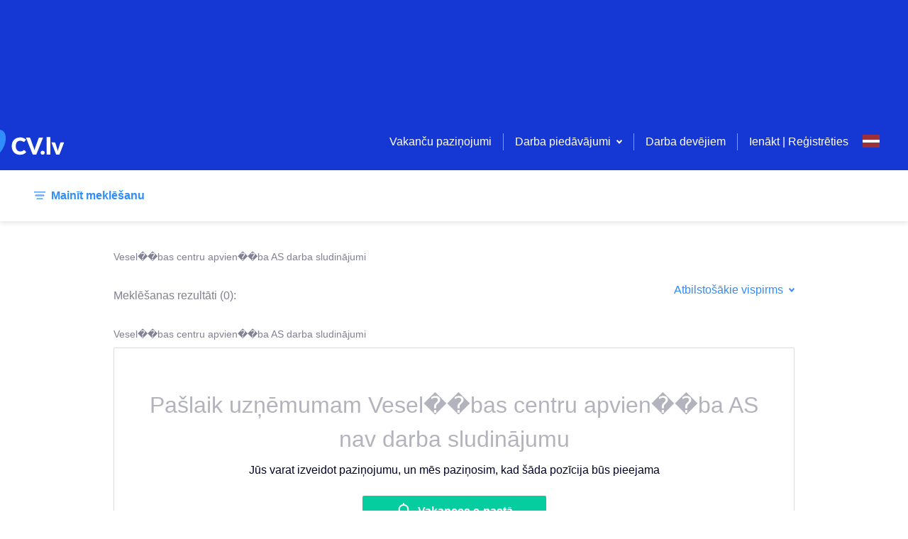

--- FILE ---
content_type: application/javascript; charset=UTF-8
request_url: https://cv.lv/_next/static/uzL4q7pDVmRQWVJsy9JEb/_buildManifest.js
body_size: 3371
content:
self.__BUILD_MANIFEST=function(e,s,a,c,t,i,n,d,p,r,o,l,m,y,v,u,b,I,f,h,g,k,j,w,_,q,E,B,F,x,A,D,L,M,N,S,T,U,C,P,z,G,H,J,K,O,Q){return{__rewrites:{beforeFiles:[],afterFiles:[],fallback:[]},"/":[e,s,a,c,I,f,E,"static/css/c5f34d9298089e05.css","static/chunks/pages/index-3e054f143a987f28.js"],"/404":["static/chunks/pages/404-6786cc0d6184a743.js"],"/_error":["static/chunks/pages/_error-2dc085b858345a73.js"],"/about":["static/chunks/pages/about-8248f6b2913fa04a.js"],"/admin":["static/chunks/pages/admin-f4229ba6e81dd6ed.js"],"/admin/email":[t,"static/chunks/pages/admin/email-e7efd06207615691.js"],"/admin/employers":[e,a,t,"static/chunks/pages/admin/employers-5168c22f26648bd0.js"],"/admin/external":[t,"static/chunks/pages/admin/external-ff498f83b5b4aeba.js"],"/admin/links":[a,"static/chunks/pages/admin/links-a1e2aa8d71a06ffa.js"],"/admin/order/[page]":[a,t,"static/chunks/pages/admin/order/[page]-b942bb7636bf3881.js"],"/admin/services/asm":[L,"static/chunks/pages/admin/services/asm-46e969eced1ae308.js"],"/admin/services/asm/json":[t,"static/chunks/pages/admin/services/asm/json-effd24c7f4509815.js"],"/admin/services/banners":[e,a,t,i,"static/chunks/pages/admin/services/banners-b3400f4873d80400.js"],"/admin/services/bundles":[e,a,t,"static/css/c75c24ca3f3ffab9.css","static/chunks/pages/admin/services/bundles-744711969d341a66.js"],"/admin/services/other":[a,t,i,"static/chunks/pages/admin/services/other-8ab2af9b662597dd.js"],"/admin/services/public":[e,t,"static/chunks/pages/admin/services/public-ed1fbc68f9f6581c.js"],"/admin/shortlinks":[e,s,a,c,f,"static/chunks/pages/admin/shortlinks-1831059f2b9ca12c.js"],"/admin/skills":[e,a,t,"static/chunks/pages/admin/skills-aca33ecd071292f0.js"],"/admin/users":[t,"static/chunks/pages/admin/users-f78dcf9fba0b41ea.js"],"/admin/vacancy":[e,a,t,"static/chunks/pages/admin/vacancy-b55052aa9fb0f4b6.js"],"/applicant/cv/[uuid]/[name]":[e,s,a,c,i,d,p,r,o,l,m,y,v,B,"static/chunks/pages/applicant/cv/[uuid]/[name]-44b7d296d15858a5.js"],"/applicant/cv-pdf/[uuid]/[name]":[u,"static/chunks/pages/applicant/cv-pdf/[uuid]/[name]-a69bcda836862de9.js"],"/applicant/vacancy/[vacancyId]":[e,s,a,c,i,d,p,r,o,l,m,y,v,B,"static/chunks/pages/applicant/vacancy/[vacancyId]-b156c392cc2f052f.js"],"/applicant/vacancy/[vacancyId]/cv-pdf":[u,"static/chunks/pages/applicant/vacancy/[vacancyId]/cv-pdf-6e98ff1ad72f37d9.js"],"/campaign/[campaignId]":["static/chunks/pages/campaign/[campaignId]-79767fabd5dfc878.js"],"/categories":[F,"static/chunks/pages/categories-737c2a1c28c18eb3.js"],"/client-vacancies":["static/chunks/pages/client-vacancies-96d34d8168b25fd0.js"],"/confirm-email/[requestId]":["static/chunks/pages/confirm-email/[requestId]-2e40dbe6282ae132.js"],"/contact":["static/chunks/pages/contact-ed0f14f6b34c5a5a.js"],"/cvs/[cvId]":[e,s,a,c,i,d,p,r,o,l,m,y,v,"static/chunks/pages/cvs/[cvId]-ce2b5620cb0eae39.js"],"/cvs/[cvId]/fill/[sectionId]/[partId]":[e,s,c,i,d,p,r,o,m,M,"static/chunks/pages/cvs/[cvId]/fill/[sectionId]/[partId]-d97600673f42a8a1.js"],"/cvs/[cvId]/preview":[u,"static/chunks/pages/cvs/[cvId]/preview-5515020678896191.js"],"/documents/[[...page]]":["static/chunks/ee8b1517-4f57230da1e8c99c.js",s,a,"static/chunks/8559-9fa833b836cdaf02.js",r,M,N,"static/chunks/pages/documents/[[...page]]-f146e010256dd60d.js"],"/employer/new/services":[x,"static/chunks/pages/employer/new/services-1d375cd323176673.js"],"/employer/new/services/order":[e,s,n,h,"static/chunks/pages/employer/new/services/order-a42d4a637379ab6c.js"],"/employer/new/services/order/[...params]":[e,s,n,h,"static/chunks/pages/employer/new/services/order/[...params]-a19e6d8539131293.js"],"/employer/[employerId]/children/[childEmployerId]/[[...step]]":["static/chunks/3647-82aa56e3ecdb5dfc.js",b,"static/chunks/pages/employer/[employerId]/children/[childEmployerId]/[[...step]]-67b9f60248b7f798.js"],"/employer/[employerId]/cv-search/[[...savedId]]":[e,S,c,d,o,m,g,k,j,T,"static/chunks/pages/employer/[employerId]/cv-search/[[...savedId]]-55a8ffa2153331fc.js"],"/employer/[employerId]/cvs/[cvId]":[e,s,a,"static/chunks/7685-f2e7a08e0c06c66f.js",r,y,k,j,U,"static/chunks/pages/employer/[employerId]/cvs/[cvId]-5fbce12be40c2788.js"],"/employer/[employerId]/cvs/[cvId]/employer-pdf":[u,"static/chunks/pages/employer/[employerId]/cvs/[cvId]/employer-pdf-1c163a5290a1919c.js"],"/employer/[employerId]/impressions/[vacancyId]":[e,s,S,n,g,k,j,T,"static/chunks/pages/employer/[employerId]/impressions/[vacancyId]-8431e6e1b6be7878.js"],"/employer/[employerId]/my-services":[a,"static/chunks/pages/employer/[employerId]/my-services-cac10ee6dc011284.js"],"/employer/[employerId]/services/order":[e,s,n,h,"static/chunks/pages/employer/[employerId]/services/order-2ffa17d5cdbf824b.js"],"/employer/[employerId]/services/order/[...params]":[e,s,n,h,"static/chunks/pages/employer/[employerId]/services/order/[...params]-55a59a7224af311d.js"],"/employer/[employerId]/settings/[[...page]]":[s,a,"static/chunks/9690-42158845b090d34e.js",i,b,"static/chunks/pages/employer/[employerId]/settings/[[...page]]-815c27cdf40f1bf9.js"],"/employer/[employerId]/vacancies/create":[w,e,s,_,c,t,n,i,d,p,l,b,q,A,D,C,P,"static/chunks/pages/employer/[employerId]/vacancies/create-c87b7795d79c69e1.js"],"/employer/[employerId]/vacancies/edit/[vacancyId]":[w,e,s,_,c,t,n,i,d,p,l,b,q,A,D,C,P,"static/chunks/pages/employer/[employerId]/vacancies/edit/[vacancyId]-0bc2c4016ae7a8de.js"],"/employer/[employerId]/vacancies/publish/[vacancyId]":[D,"static/css/2ee49649d483582d.css","static/chunks/pages/employer/[employerId]/vacancies/publish/[vacancyId]-596af802af717fc7.js"],"/employer/[employerId]/vacancy/[vacancyId]/applicants":[w,e,s,_,n,k,U,z,"static/css/1f3c72c854b21b66.css","static/chunks/pages/employer/[employerId]/vacancy/[vacancyId]/applicants-6dae20c7db8f2d25.js"],"/employer/[employerId]/vacancy/[vacancyId]/applicants/[applicantId]":[e,s,a,c,i,d,p,r,o,l,m,y,v,B,z,"static/chunks/pages/employer/[employerId]/vacancy/[vacancyId]/applicants/[applicantId]-4b7c8dd069c3b91b.js"],"/employer/[employerId]/vacancy/[vacancyId]/applicants/[applicantId]/cv-pdf":[u,"static/chunks/pages/employer/[employerId]/vacancy/[vacancyId]/applicants/[applicantId]/cv-pdf-7ac508a399caffeb.js"],"/employer/[employerId]/vacancy/[vacancyId]/fill/[partId]":[w,e,s,_,c,t,n,i,d,p,o,l,b,q,A,"static/chunks/pages/employer/[employerId]/vacancy/[vacancyId]/fill/[partId]-fcdb3a0f844e640e.js"],"/employer/[employerId]/vacancy/[vacancyId]/no-service":["static/chunks/pages/employer/[employerId]/vacancy/[vacancyId]/no-service-9de5b9da32c68c66.js"],"/employer/[employerId]/vacancy/[vacancyId]/preview":[s,n,"static/chunks/pages/employer/[employerId]/vacancy/[vacancyId]/preview-f290dafba001325f.js"],"/employer/[employerId]/vacancy/[vacancyId]/preview/content":[s,a,G,n,H,"static/chunks/pages/employer/[employerId]/vacancy/[vacancyId]/preview/content-d822638d9f8bf272.js"],"/employer/[employerId]/vacancy/[vacancyId]/social-media-promotion/[partId]":[e,"static/chunks/422-252c1979dee410c1.js",L,"static/chunks/pages/employer/[employerId]/vacancy/[vacancyId]/social-media-promotion/[partId]-514b273b3f20b317.js"],"/employer/[employerId]/[[...page]]":[e,s,a,n,q,j,x,"static/chunks/pages/employer/[employerId]/[[...page]]-ce686e30e95346e5.js"],"/employers":["static/css/b4488f0080c42dfa.css","static/chunks/pages/employers-3c3f4d5f8092f416.js"],"/faq":["static/chunks/pages/faq-c94d1b834baac336.js"],"/forgot-password":["static/chunks/pages/forgot-password-5696ac1872c8d906.js"],"/forgot-password/[resetId]":["static/chunks/pages/forgot-password/[resetId]-4fe520c17a753817.js"],"/invitation/[requestId]":["static/chunks/pages/invitation/[requestId]-61dee0489fceb67f.js"],"/locations":[F,"static/chunks/pages/locations-3f539ae271399c36.js"],"/login":["static/chunks/pages/login-29ae5352d8d5fd3e.js"],"/lv-eid/attach":["static/chunks/pages/lv-eid/attach-3c4f01e8797f4e41.js"],"/lv-eid/employer-registration":["static/chunks/pages/lv-eid/employer-registration-ff8c9c3c9ffef968.js"],"/lv-eid/login":["static/chunks/pages/lv-eid/login-e799ec40620f89c0.js"],"/lv-eid/registration":["static/chunks/pages/lv-eid/registration-b9004474c32c0897.js"],"/my-vacancies/[[...page]]":[a,I,"static/chunks/pages/my-vacancies/[[...page]]-3780f4b2f42f3e2a.js"],"/notification":[e,c,J,"static/chunks/pages/notification-0299dfd992effcc7.js"],"/popular":[F,"static/chunks/pages/popular-1e2c2a2e38042a4b.js"],"/privacy-policy":["static/chunks/pages/privacy-policy-ab9fb3f4a12aaf1b.js"],"/search/[[...params]]":[e,s,K,c,g,I,f,E,O,Q,"static/chunks/pages/search/[[...params]]-7614e3e371f9b531.js"],"/search-landing/[page]":[e,s,K,c,g,I,f,E,O,Q,"static/chunks/pages/search-landing/[page]-a85253dff9eca689.js"],"/services":[x,"static/chunks/pages/services-a70207bebd277b0d.js"],"/settings/[[...page]]":[e,a,c,i,J,"static/chunks/pages/settings/[[...page]]-8b72f9c6d01aebba.js"],"/terms":["static/chunks/pages/terms-29107b53ad7e568e.js"],"/unsubscribe":["static/chunks/pages/unsubscribe-5071a0b10646b959.js"],"/update-language/[requestId]":["static/chunks/pages/update-language/[requestId]-a48bf92ce6680cbb.js"],"/user-session":["static/chunks/pages/user-session-ea7222dd8e388e0e.js"],"/vacancy/[...params]":[e,s,a,G,c,n,i,d,p,r,o,l,m,y,v,H,N,"static/css/7747a775ff733311.css","static/chunks/pages/vacancy/[...params]-1177cf895f1cbee7.js"],sortedPages:["/","/404","/_app","/_error","/about","/admin","/admin/email","/admin/employers","/admin/external","/admin/links","/admin/order/[page]","/admin/services/asm","/admin/services/asm/json","/admin/services/banners","/admin/services/bundles","/admin/services/other","/admin/services/public","/admin/shortlinks","/admin/skills","/admin/users","/admin/vacancy","/applicant/cv/[uuid]/[name]","/applicant/cv-pdf/[uuid]/[name]","/applicant/vacancy/[vacancyId]","/applicant/vacancy/[vacancyId]/cv-pdf","/campaign/[campaignId]","/categories","/client-vacancies","/confirm-email/[requestId]","/contact","/cvs/[cvId]","/cvs/[cvId]/fill/[sectionId]/[partId]","/cvs/[cvId]/preview","/documents/[[...page]]","/employer/new/services","/employer/new/services/order","/employer/new/services/order/[...params]","/employer/[employerId]/children/[childEmployerId]/[[...step]]","/employer/[employerId]/cv-search/[[...savedId]]","/employer/[employerId]/cvs/[cvId]","/employer/[employerId]/cvs/[cvId]/employer-pdf","/employer/[employerId]/impressions/[vacancyId]","/employer/[employerId]/my-services","/employer/[employerId]/services/order","/employer/[employerId]/services/order/[...params]","/employer/[employerId]/settings/[[...page]]","/employer/[employerId]/vacancies/create","/employer/[employerId]/vacancies/edit/[vacancyId]","/employer/[employerId]/vacancies/publish/[vacancyId]","/employer/[employerId]/vacancy/[vacancyId]/applicants","/employer/[employerId]/vacancy/[vacancyId]/applicants/[applicantId]","/employer/[employerId]/vacancy/[vacancyId]/applicants/[applicantId]/cv-pdf","/employer/[employerId]/vacancy/[vacancyId]/fill/[partId]","/employer/[employerId]/vacancy/[vacancyId]/no-service","/employer/[employerId]/vacancy/[vacancyId]/preview","/employer/[employerId]/vacancy/[vacancyId]/preview/content","/employer/[employerId]/vacancy/[vacancyId]/social-media-promotion/[partId]","/employer/[employerId]/[[...page]]","/employers","/faq","/forgot-password","/forgot-password/[resetId]","/invitation/[requestId]","/locations","/login","/lv-eid/attach","/lv-eid/employer-registration","/lv-eid/login","/lv-eid/registration","/my-vacancies/[[...page]]","/notification","/popular","/privacy-policy","/search/[[...params]]","/search-landing/[page]","/services","/settings/[[...page]]","/terms","/unsubscribe","/update-language/[requestId]","/user-session","/vacancy/[...params]"]}}("static/chunks/3157-098fb87426579677.js","static/chunks/129-c1886ad4eec23347.js","static/chunks/9723-9f0a8d80e1cee2c3.js","static/chunks/1640-4236d3a7b9bfd004.js","static/chunks/3653-2df3dda9110e7f9f.js","static/chunks/9298-d5b1972b02f0246c.js","static/chunks/9719-00b80d1766fe8dad.js","static/chunks/9883-b950c130cbf33ef4.js","static/chunks/7809-8ad87c5e13bf7652.js","static/chunks/4847-00b5c9edb680fb70.js","static/chunks/8075-d000a42db8e32c5b.js","static/chunks/7759-5ac66db708827156.js","static/chunks/3914-c6351a66df6500f3.js","static/chunks/8548-7dc499e7ac906bbb.js","static/chunks/6104-a320e4bdaf900bea.js","static/chunks/5781-924e511cb54f0851.js","static/chunks/5978-91a9a5b697755797.js","static/chunks/5916-c7c31e2cb04b18c9.js","static/chunks/8278-7d47e630fbeac746.js","static/chunks/2367-c312318588e5c6f2.js","static/chunks/2834-bed648bc45f93894.js","static/chunks/7400-c3a7c0dec86a9e78.js","static/chunks/618-60bf4409d5ffad62.js","static/chunks/957c942f-f6cfaaf029e0b4c1.js","static/chunks/1574-53a25ab1db322084.js","static/chunks/9190-8d5ace4273437d2a.js","static/chunks/2835-bdf612ff7b0fa5ff.js","static/chunks/5476-4f573474f56c14f0.js","static/css/fa2ecec66884f69c.css","static/chunks/123-20bb72b7958d988d.js","static/chunks/6067-e4c6caf0152f6de7.js","static/chunks/4891-886110d6035f18e0.js","static/chunks/7911-144492f3e35c3947.js","static/chunks/5246-74b10df066d82c09.js","static/chunks/5466-67ed5eb300a0a05a.js","static/chunks/4824-76b1dc06c56bf9b6.js","static/chunks/6044-3131dca09e40558b.js","static/chunks/2602-d3039682bc79cedb.js","static/css/657fa6bc1fad44fa.css","static/chunks/5420-ea6d18e7e0209d41.js","static/chunks/6266-4fa0497bb51275f4.js","static/chunks/3242-073ef782d755d90c.js","static/chunks/9621-20ff4518b2036576.js","static/chunks/6199-2845fd42f2d72632.js","static/chunks/1855-0bbb8b598f848547.js","static/chunks/497-f9ee2a3be335a7ef.js","static/css/1b37dc302084f935.css"),self.__BUILD_MANIFEST_CB&&self.__BUILD_MANIFEST_CB();